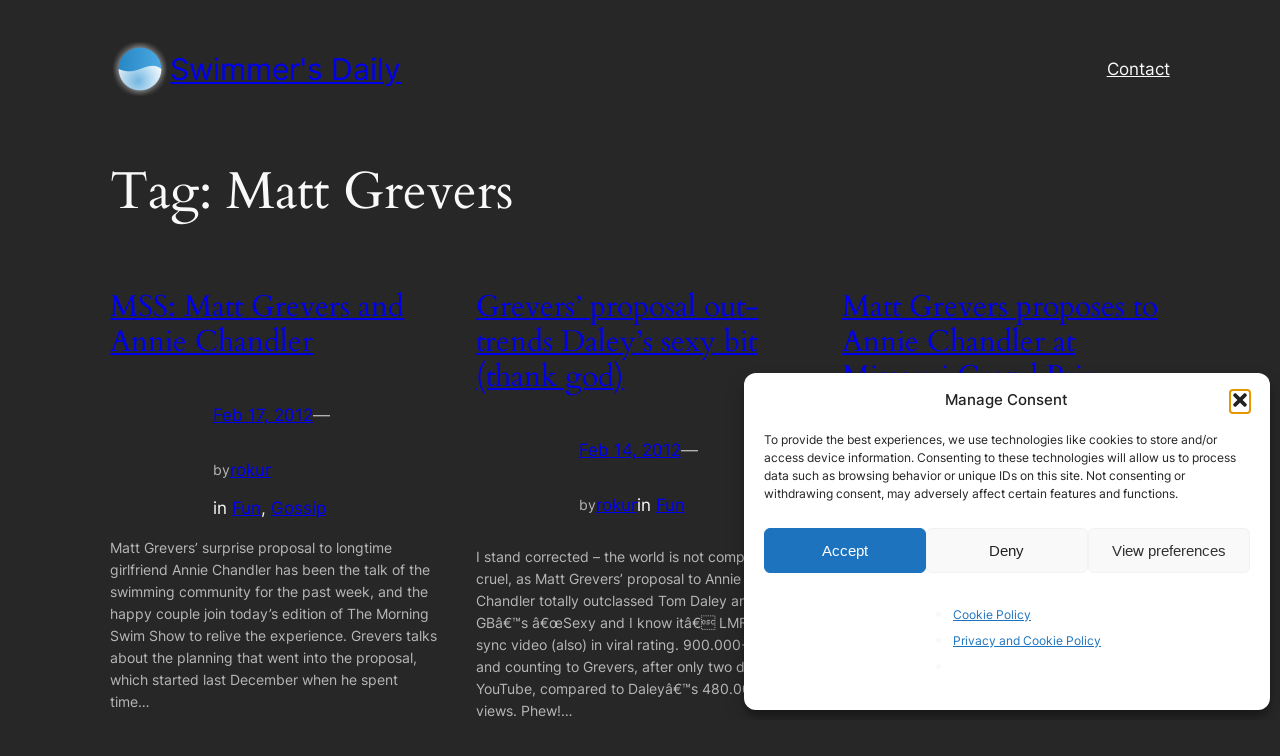

--- FILE ---
content_type: text/html; charset=utf-8
request_url: https://www.google.com/recaptcha/api2/aframe
body_size: 267
content:
<!DOCTYPE HTML><html><head><meta http-equiv="content-type" content="text/html; charset=UTF-8"></head><body><script nonce="wAQ_VY6oq7jvfrdunzCQVw">/** Anti-fraud and anti-abuse applications only. See google.com/recaptcha */ try{var clients={'sodar':'https://pagead2.googlesyndication.com/pagead/sodar?'};window.addEventListener("message",function(a){try{if(a.source===window.parent){var b=JSON.parse(a.data);var c=clients[b['id']];if(c){var d=document.createElement('img');d.src=c+b['params']+'&rc='+(localStorage.getItem("rc::a")?sessionStorage.getItem("rc::b"):"");window.document.body.appendChild(d);sessionStorage.setItem("rc::e",parseInt(sessionStorage.getItem("rc::e")||0)+1);localStorage.setItem("rc::h",'1768860616451');}}}catch(b){}});window.parent.postMessage("_grecaptcha_ready", "*");}catch(b){}</script></body></html>